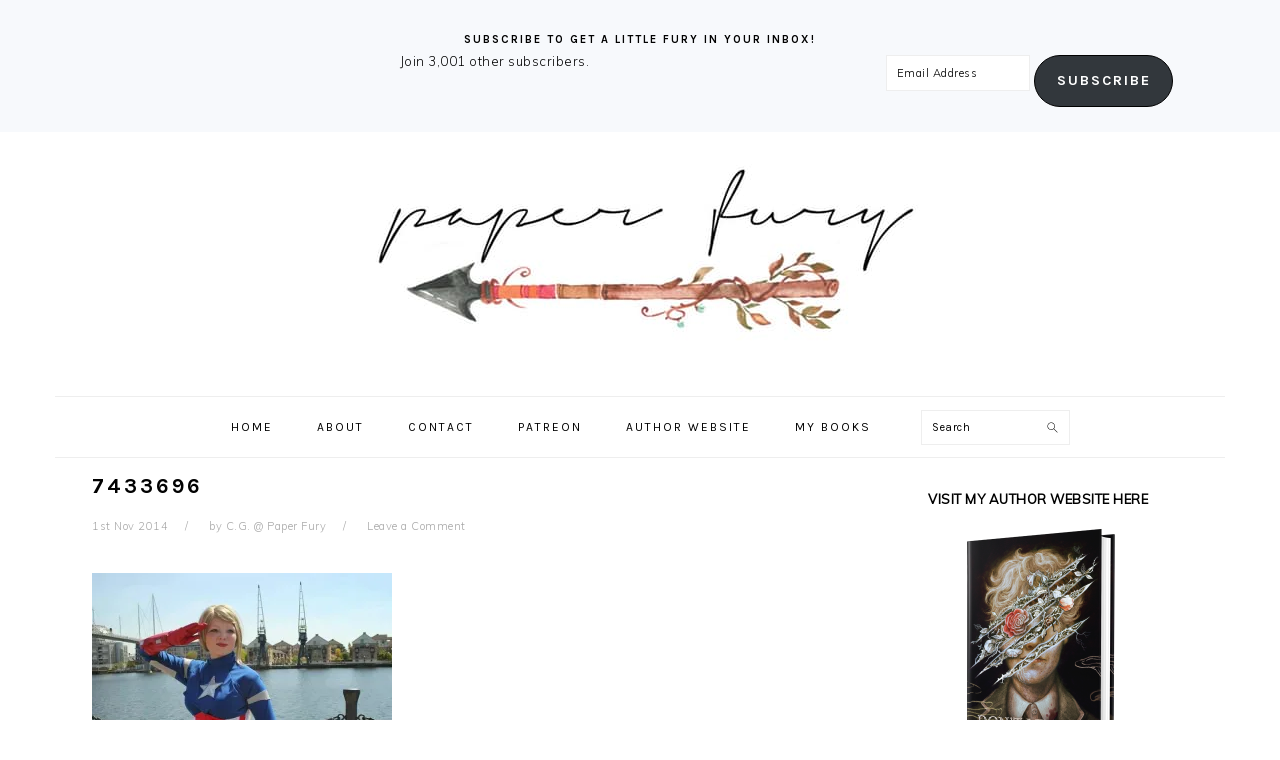

--- FILE ---
content_type: text/html; charset=UTF-8
request_url: https://paperfury.com/7433696/
body_size: 13238
content:
<!DOCTYPE html>
<html lang="en-AU">
<head >
<meta charset="UTF-8" />
		<meta name="robots" content="noodp,noydir" />
		<meta name="viewport" content="width=device-width, initial-scale=1" />
<title>7433696</title>
<meta name='robots' content='max-image-preview:large' />
<link rel='dns-prefetch' href='//secure.gravatar.com' />
<link rel='dns-prefetch' href='//stats.wp.com' />
<link rel='dns-prefetch' href='//fonts.googleapis.com' />
<link rel='dns-prefetch' href='//v0.wordpress.com' />
<link rel='dns-prefetch' href='//i0.wp.com' />
<link rel='dns-prefetch' href='//widgets.wp.com' />
<link rel='dns-prefetch' href='//c0.wp.com' />
<link rel="alternate" type="application/rss+xml" title="Paper Fury &raquo; Feed" href="https://paperfury.com/feed/" />
<link rel="alternate" type="application/rss+xml" title="Paper Fury &raquo; Comments Feed" href="https://paperfury.com/comments/feed/" />
<link rel="alternate" type="application/rss+xml" title="Paper Fury &raquo; 7433696 Comments Feed" href="https://paperfury.com/feed/?attachment_id=2967" />
<link rel="canonical" href="https://paperfury.com/7433696/" />
<script type="text/javascript">
window._wpemojiSettings = {"baseUrl":"https:\/\/s.w.org\/images\/core\/emoji\/14.0.0\/72x72\/","ext":".png","svgUrl":"https:\/\/s.w.org\/images\/core\/emoji\/14.0.0\/svg\/","svgExt":".svg","source":{"concatemoji":"https:\/\/paperfury.com\/wp-includes\/js\/wp-emoji-release.min.js"}};
/*! This file is auto-generated */
!function(e,a,t){var n,r,o,i=a.createElement("canvas"),p=i.getContext&&i.getContext("2d");function s(e,t){var a=String.fromCharCode,e=(p.clearRect(0,0,i.width,i.height),p.fillText(a.apply(this,e),0,0),i.toDataURL());return p.clearRect(0,0,i.width,i.height),p.fillText(a.apply(this,t),0,0),e===i.toDataURL()}function c(e){var t=a.createElement("script");t.src=e,t.defer=t.type="text/javascript",a.getElementsByTagName("head")[0].appendChild(t)}for(o=Array("flag","emoji"),t.supports={everything:!0,everythingExceptFlag:!0},r=0;r<o.length;r++)t.supports[o[r]]=function(e){if(p&&p.fillText)switch(p.textBaseline="top",p.font="600 32px Arial",e){case"flag":return s([127987,65039,8205,9895,65039],[127987,65039,8203,9895,65039])?!1:!s([55356,56826,55356,56819],[55356,56826,8203,55356,56819])&&!s([55356,57332,56128,56423,56128,56418,56128,56421,56128,56430,56128,56423,56128,56447],[55356,57332,8203,56128,56423,8203,56128,56418,8203,56128,56421,8203,56128,56430,8203,56128,56423,8203,56128,56447]);case"emoji":return!s([129777,127995,8205,129778,127999],[129777,127995,8203,129778,127999])}return!1}(o[r]),t.supports.everything=t.supports.everything&&t.supports[o[r]],"flag"!==o[r]&&(t.supports.everythingExceptFlag=t.supports.everythingExceptFlag&&t.supports[o[r]]);t.supports.everythingExceptFlag=t.supports.everythingExceptFlag&&!t.supports.flag,t.DOMReady=!1,t.readyCallback=function(){t.DOMReady=!0},t.supports.everything||(n=function(){t.readyCallback()},a.addEventListener?(a.addEventListener("DOMContentLoaded",n,!1),e.addEventListener("load",n,!1)):(e.attachEvent("onload",n),a.attachEvent("onreadystatechange",function(){"complete"===a.readyState&&t.readyCallback()})),(e=t.source||{}).concatemoji?c(e.concatemoji):e.wpemoji&&e.twemoji&&(c(e.twemoji),c(e.wpemoji)))}(window,document,window._wpemojiSettings);
</script>
<style type="text/css">
img.wp-smiley,
img.emoji {
	display: inline !important;
	border: none !important;
	box-shadow: none !important;
	height: 1em !important;
	width: 1em !important;
	margin: 0 0.07em !important;
	vertical-align: -0.1em !important;
	background: none !important;
	padding: 0 !important;
}
</style>
	<link rel='stylesheet' id='foodie-pro-theme-css' href='https://paperfury.com/wp-content/themes/foodiepro-v320/style.css?ver=3.2.0' type='text/css' media='all' />
<style id='foodie-pro-theme-inline-css' type='text/css'>
body, .site-description, .sidebar .featured-content .entry-title{font-family:"Muli","Helvetica Neue",sans-serif;}.genesis-nav-menu{font-family:"Karla","Helvetica Neue",sans-serif;}h1, h2, h3, h4, h5, h6, .site-title, .entry-title, .widgettitle{font-family:"Karla","Helvetica Neue",sans-serif;}.entry-title{font-family:"Karla","Helvetica Neue",sans-serif;}.button, .button-secondary, button, input[type="button"], input[type="reset"], input[type="submit"], a.more-link, .more-from-category a{font-family:"Karla","Helvetica Neue",sans-serif;}
</style>
<link rel='stylesheet' id='wp-block-library-css' href='https://c0.wp.com/c/6.1.9/wp-includes/css/dist/block-library/style.min.css' type='text/css' media='all' />
<style id='wp-block-library-inline-css' type='text/css'>
.has-text-align-justify{text-align:justify;}
</style>
<link rel='stylesheet' id='jetpack-videopress-video-block-view-css' href='https://paperfury.com/wp-content/plugins/jetpack/jetpack_vendor/automattic/jetpack-videopress/build/block-editor/blocks/video/view.css?minify=false&#038;ver=34ae973733627b74a14e' type='text/css' media='all' />
<link rel='stylesheet' id='mediaelement-css' href='https://c0.wp.com/c/6.1.9/wp-includes/js/mediaelement/mediaelementplayer-legacy.min.css' type='text/css' media='all' />
<link rel='stylesheet' id='wp-mediaelement-css' href='https://c0.wp.com/c/6.1.9/wp-includes/js/mediaelement/wp-mediaelement.min.css' type='text/css' media='all' />
<link rel='stylesheet' id='classic-theme-styles-css' href='https://c0.wp.com/c/6.1.9/wp-includes/css/classic-themes.min.css' type='text/css' media='all' />
<style id='global-styles-inline-css' type='text/css'>
body{--wp--preset--color--black: #000000;--wp--preset--color--cyan-bluish-gray: #abb8c3;--wp--preset--color--white: #ffffff;--wp--preset--color--pale-pink: #f78da7;--wp--preset--color--vivid-red: #cf2e2e;--wp--preset--color--luminous-vivid-orange: #ff6900;--wp--preset--color--luminous-vivid-amber: #fcb900;--wp--preset--color--light-green-cyan: #7bdcb5;--wp--preset--color--vivid-green-cyan: #00d084;--wp--preset--color--pale-cyan-blue: #8ed1fc;--wp--preset--color--vivid-cyan-blue: #0693e3;--wp--preset--color--vivid-purple: #9b51e0;--wp--preset--gradient--vivid-cyan-blue-to-vivid-purple: linear-gradient(135deg,rgba(6,147,227,1) 0%,rgb(155,81,224) 100%);--wp--preset--gradient--light-green-cyan-to-vivid-green-cyan: linear-gradient(135deg,rgb(122,220,180) 0%,rgb(0,208,130) 100%);--wp--preset--gradient--luminous-vivid-amber-to-luminous-vivid-orange: linear-gradient(135deg,rgba(252,185,0,1) 0%,rgba(255,105,0,1) 100%);--wp--preset--gradient--luminous-vivid-orange-to-vivid-red: linear-gradient(135deg,rgba(255,105,0,1) 0%,rgb(207,46,46) 100%);--wp--preset--gradient--very-light-gray-to-cyan-bluish-gray: linear-gradient(135deg,rgb(238,238,238) 0%,rgb(169,184,195) 100%);--wp--preset--gradient--cool-to-warm-spectrum: linear-gradient(135deg,rgb(74,234,220) 0%,rgb(151,120,209) 20%,rgb(207,42,186) 40%,rgb(238,44,130) 60%,rgb(251,105,98) 80%,rgb(254,248,76) 100%);--wp--preset--gradient--blush-light-purple: linear-gradient(135deg,rgb(255,206,236) 0%,rgb(152,150,240) 100%);--wp--preset--gradient--blush-bordeaux: linear-gradient(135deg,rgb(254,205,165) 0%,rgb(254,45,45) 50%,rgb(107,0,62) 100%);--wp--preset--gradient--luminous-dusk: linear-gradient(135deg,rgb(255,203,112) 0%,rgb(199,81,192) 50%,rgb(65,88,208) 100%);--wp--preset--gradient--pale-ocean: linear-gradient(135deg,rgb(255,245,203) 0%,rgb(182,227,212) 50%,rgb(51,167,181) 100%);--wp--preset--gradient--electric-grass: linear-gradient(135deg,rgb(202,248,128) 0%,rgb(113,206,126) 100%);--wp--preset--gradient--midnight: linear-gradient(135deg,rgb(2,3,129) 0%,rgb(40,116,252) 100%);--wp--preset--duotone--dark-grayscale: url('#wp-duotone-dark-grayscale');--wp--preset--duotone--grayscale: url('#wp-duotone-grayscale');--wp--preset--duotone--purple-yellow: url('#wp-duotone-purple-yellow');--wp--preset--duotone--blue-red: url('#wp-duotone-blue-red');--wp--preset--duotone--midnight: url('#wp-duotone-midnight');--wp--preset--duotone--magenta-yellow: url('#wp-duotone-magenta-yellow');--wp--preset--duotone--purple-green: url('#wp-duotone-purple-green');--wp--preset--duotone--blue-orange: url('#wp-duotone-blue-orange');--wp--preset--font-size--small: 13px;--wp--preset--font-size--medium: 20px;--wp--preset--font-size--large: 36px;--wp--preset--font-size--x-large: 42px;--wp--preset--spacing--20: 0.44rem;--wp--preset--spacing--30: 0.67rem;--wp--preset--spacing--40: 1rem;--wp--preset--spacing--50: 1.5rem;--wp--preset--spacing--60: 2.25rem;--wp--preset--spacing--70: 3.38rem;--wp--preset--spacing--80: 5.06rem;}:where(.is-layout-flex){gap: 0.5em;}body .is-layout-flow > .alignleft{float: left;margin-inline-start: 0;margin-inline-end: 2em;}body .is-layout-flow > .alignright{float: right;margin-inline-start: 2em;margin-inline-end: 0;}body .is-layout-flow > .aligncenter{margin-left: auto !important;margin-right: auto !important;}body .is-layout-constrained > .alignleft{float: left;margin-inline-start: 0;margin-inline-end: 2em;}body .is-layout-constrained > .alignright{float: right;margin-inline-start: 2em;margin-inline-end: 0;}body .is-layout-constrained > .aligncenter{margin-left: auto !important;margin-right: auto !important;}body .is-layout-constrained > :where(:not(.alignleft):not(.alignright):not(.alignfull)){max-width: var(--wp--style--global--content-size);margin-left: auto !important;margin-right: auto !important;}body .is-layout-constrained > .alignwide{max-width: var(--wp--style--global--wide-size);}body .is-layout-flex{display: flex;}body .is-layout-flex{flex-wrap: wrap;align-items: center;}body .is-layout-flex > *{margin: 0;}:where(.wp-block-columns.is-layout-flex){gap: 2em;}.has-black-color{color: var(--wp--preset--color--black) !important;}.has-cyan-bluish-gray-color{color: var(--wp--preset--color--cyan-bluish-gray) !important;}.has-white-color{color: var(--wp--preset--color--white) !important;}.has-pale-pink-color{color: var(--wp--preset--color--pale-pink) !important;}.has-vivid-red-color{color: var(--wp--preset--color--vivid-red) !important;}.has-luminous-vivid-orange-color{color: var(--wp--preset--color--luminous-vivid-orange) !important;}.has-luminous-vivid-amber-color{color: var(--wp--preset--color--luminous-vivid-amber) !important;}.has-light-green-cyan-color{color: var(--wp--preset--color--light-green-cyan) !important;}.has-vivid-green-cyan-color{color: var(--wp--preset--color--vivid-green-cyan) !important;}.has-pale-cyan-blue-color{color: var(--wp--preset--color--pale-cyan-blue) !important;}.has-vivid-cyan-blue-color{color: var(--wp--preset--color--vivid-cyan-blue) !important;}.has-vivid-purple-color{color: var(--wp--preset--color--vivid-purple) !important;}.has-black-background-color{background-color: var(--wp--preset--color--black) !important;}.has-cyan-bluish-gray-background-color{background-color: var(--wp--preset--color--cyan-bluish-gray) !important;}.has-white-background-color{background-color: var(--wp--preset--color--white) !important;}.has-pale-pink-background-color{background-color: var(--wp--preset--color--pale-pink) !important;}.has-vivid-red-background-color{background-color: var(--wp--preset--color--vivid-red) !important;}.has-luminous-vivid-orange-background-color{background-color: var(--wp--preset--color--luminous-vivid-orange) !important;}.has-luminous-vivid-amber-background-color{background-color: var(--wp--preset--color--luminous-vivid-amber) !important;}.has-light-green-cyan-background-color{background-color: var(--wp--preset--color--light-green-cyan) !important;}.has-vivid-green-cyan-background-color{background-color: var(--wp--preset--color--vivid-green-cyan) !important;}.has-pale-cyan-blue-background-color{background-color: var(--wp--preset--color--pale-cyan-blue) !important;}.has-vivid-cyan-blue-background-color{background-color: var(--wp--preset--color--vivid-cyan-blue) !important;}.has-vivid-purple-background-color{background-color: var(--wp--preset--color--vivid-purple) !important;}.has-black-border-color{border-color: var(--wp--preset--color--black) !important;}.has-cyan-bluish-gray-border-color{border-color: var(--wp--preset--color--cyan-bluish-gray) !important;}.has-white-border-color{border-color: var(--wp--preset--color--white) !important;}.has-pale-pink-border-color{border-color: var(--wp--preset--color--pale-pink) !important;}.has-vivid-red-border-color{border-color: var(--wp--preset--color--vivid-red) !important;}.has-luminous-vivid-orange-border-color{border-color: var(--wp--preset--color--luminous-vivid-orange) !important;}.has-luminous-vivid-amber-border-color{border-color: var(--wp--preset--color--luminous-vivid-amber) !important;}.has-light-green-cyan-border-color{border-color: var(--wp--preset--color--light-green-cyan) !important;}.has-vivid-green-cyan-border-color{border-color: var(--wp--preset--color--vivid-green-cyan) !important;}.has-pale-cyan-blue-border-color{border-color: var(--wp--preset--color--pale-cyan-blue) !important;}.has-vivid-cyan-blue-border-color{border-color: var(--wp--preset--color--vivid-cyan-blue) !important;}.has-vivid-purple-border-color{border-color: var(--wp--preset--color--vivid-purple) !important;}.has-vivid-cyan-blue-to-vivid-purple-gradient-background{background: var(--wp--preset--gradient--vivid-cyan-blue-to-vivid-purple) !important;}.has-light-green-cyan-to-vivid-green-cyan-gradient-background{background: var(--wp--preset--gradient--light-green-cyan-to-vivid-green-cyan) !important;}.has-luminous-vivid-amber-to-luminous-vivid-orange-gradient-background{background: var(--wp--preset--gradient--luminous-vivid-amber-to-luminous-vivid-orange) !important;}.has-luminous-vivid-orange-to-vivid-red-gradient-background{background: var(--wp--preset--gradient--luminous-vivid-orange-to-vivid-red) !important;}.has-very-light-gray-to-cyan-bluish-gray-gradient-background{background: var(--wp--preset--gradient--very-light-gray-to-cyan-bluish-gray) !important;}.has-cool-to-warm-spectrum-gradient-background{background: var(--wp--preset--gradient--cool-to-warm-spectrum) !important;}.has-blush-light-purple-gradient-background{background: var(--wp--preset--gradient--blush-light-purple) !important;}.has-blush-bordeaux-gradient-background{background: var(--wp--preset--gradient--blush-bordeaux) !important;}.has-luminous-dusk-gradient-background{background: var(--wp--preset--gradient--luminous-dusk) !important;}.has-pale-ocean-gradient-background{background: var(--wp--preset--gradient--pale-ocean) !important;}.has-electric-grass-gradient-background{background: var(--wp--preset--gradient--electric-grass) !important;}.has-midnight-gradient-background{background: var(--wp--preset--gradient--midnight) !important;}.has-small-font-size{font-size: var(--wp--preset--font-size--small) !important;}.has-medium-font-size{font-size: var(--wp--preset--font-size--medium) !important;}.has-large-font-size{font-size: var(--wp--preset--font-size--large) !important;}.has-x-large-font-size{font-size: var(--wp--preset--font-size--x-large) !important;}
.wp-block-navigation a:where(:not(.wp-element-button)){color: inherit;}
:where(.wp-block-columns.is-layout-flex){gap: 2em;}
.wp-block-pullquote{font-size: 1.5em;line-height: 1.6;}
</style>
<link rel='stylesheet' id='wp-polls-css' href='https://paperfury.com/wp-content/plugins/wp-polls/polls-css.css?ver=2.77.0' type='text/css' media='all' />
<style id='wp-polls-inline-css' type='text/css'>
.wp-polls .pollbar {
	margin: 1px;
	font-size: 6px;
	line-height: 8px;
	height: 8px;
	background-image: url('https://paperfury.com/wp-content/plugins/wp-polls/images/default/pollbg.gif');
	border: 1px solid #c8c8c8;
}

</style>
<link rel='stylesheet' id='google-fonts-css' href='//fonts.googleapis.com/css?family=Muli%3Aregular%2Citalic%2C300%2C300italic%7CKarla%3Aregular%2Citalic%2C700%2C700italic%26subset%3Dlatin%2C&#038;ver=3.2.0' type='text/css' media='all' />
<link rel='stylesheet' id='simple-social-icons-font-css' href='https://paperfury.com/wp-content/plugins/simple-social-icons/css/style.css?ver=3.0.2' type='text/css' media='all' />
<link rel='stylesheet' id='jetpack_css-css' href='https://c0.wp.com/p/jetpack/12.5.1/css/jetpack.css' type='text/css' media='all' />
<script type='text/javascript' src='https://c0.wp.com/c/6.1.9/wp-includes/js/jquery/jquery.min.js' id='jquery-core-js'></script>
<script type='text/javascript' src='https://c0.wp.com/c/6.1.9/wp-includes/js/jquery/jquery-migrate.min.js' id='jquery-migrate-js'></script>
<!--[if lt IE 9]>
<script type='text/javascript' src='https://paperfury.com/wp-content/themes/genesis/lib/js/html5shiv.min.js?ver=3.7.3' id='html5shiv-js'></script>
<![endif]-->
<link rel="https://api.w.org/" href="https://paperfury.com/wp-json/" /><link rel="alternate" type="application/json" href="https://paperfury.com/wp-json/wp/v2/media/2967" /><link rel="EditURI" type="application/rsd+xml" title="RSD" href="https://paperfury.com/xmlrpc.php?rsd" />
<link rel="alternate" type="application/json+oembed" href="https://paperfury.com/wp-json/oembed/1.0/embed?url=https%3A%2F%2Fpaperfury.com%2F7433696%2F" />
<link rel="alternate" type="text/xml+oembed" href="https://paperfury.com/wp-json/oembed/1.0/embed?url=https%3A%2F%2Fpaperfury.com%2F7433696%2F&#038;format=xml" />
	<style>img#wpstats{display:none}</style>
		<link rel="pingback" href="https://paperfury.com/xmlrpc.php" />
			<style type="text/css">
				/* If html does not have either class, do not show lazy loaded images. */
				html:not( .jetpack-lazy-images-js-enabled ):not( .js ) .jetpack-lazy-image {
					display: none;
				}
			</style>
			<script>
				document.documentElement.classList.add(
					'jetpack-lazy-images-js-enabled'
				);
			</script>
		
<!-- Jetpack Open Graph Tags -->
<meta property="og:type" content="article" />
<meta property="og:title" content="7433696" />
<meta property="og:url" content="https://paperfury.com/7433696/" />
<meta property="og:description" content="Visit the post for more." />
<meta property="article:published_time" content="2014-11-01T07:42:46+00:00" />
<meta property="article:modified_time" content="2014-11-01T07:42:46+00:00" />
<meta property="og:site_name" content="Paper Fury" />
<meta property="og:image" content="https://paperfury.com/wp-content/uploads/2014/06/7433696.jpg" />
<meta property="og:image:alt" content="" />
<meta name="twitter:text:title" content="7433696" />
<meta name="twitter:image" content="https://i0.wp.com/paperfury.com/wp-content/uploads/2014/06/7433696.jpg?fit=700%2C648&#038;ssl=1&#038;w=640" />
<meta name="twitter:card" content="summary_large_image" />
<meta name="twitter:description" content="Visit the post for more." />

<!-- End Jetpack Open Graph Tags -->
<link rel="icon" href="https://i0.wp.com/paperfury.com/wp-content/uploads/2021/12/cropped-favicon-1.png?fit=32%2C32&#038;ssl=1" sizes="32x32" />
<link rel="icon" href="https://i0.wp.com/paperfury.com/wp-content/uploads/2021/12/cropped-favicon-1.png?fit=192%2C192&#038;ssl=1" sizes="192x192" />
<link rel="apple-touch-icon" href="https://i0.wp.com/paperfury.com/wp-content/uploads/2021/12/cropped-favicon-1.png?fit=180%2C180&#038;ssl=1" />
<meta name="msapplication-TileImage" content="https://i0.wp.com/paperfury.com/wp-content/uploads/2021/12/cropped-favicon-1.png?fit=270%2C270&#038;ssl=1" />
<style type="text/css" id="wp-custom-css">.widget_blog_subscription .widget-wrap {
	margin: 0 auto;
	text-align: center;
	padding: 17px;
}

.widget_blog_subscription .widget-title {
	display: inline;
}

.widget_blog_subscription form {
	display: inline;
	float:right;
	width:auto;
}

.widget_blog_subscription form>p {
	display:inline;
	float:left;
	width:auto;
}

#blog_subscription-5 {
	background:#f7f9fc;
}

#blog_subscription-5.widget_blog_subscription form {
	float:none;
}

#blog_subscription-5.widget_blog_subscription form>p {
	width:31.5%;
}</style></head>
<body class="attachment attachment-template-default single single-attachment postid-2967 attachmentid-2967 attachment-jpeg custom-header header-image header-full-width content-sidebar foodie-pro" itemscope itemtype="https://schema.org/WebPage"><div id="before-header" class="before-header"><section id="blog_subscription-2" class="widget widget_blog_subscription jetpack_subscription_widget"><div class="widget-wrap"><h3 class="widgettitle widget-title">Subscribe to get a little Fury in your inbox!</h3>

			<div class="wp-block-jetpack-subscriptions__container">
			<form action="#" method="post" accept-charset="utf-8" id="subscribe-blog-blog_subscription-2"
				data-blog="79253455"
				data-post_access_level="everybody" >
									<p id="subscribe-email">
						<label id="jetpack-subscribe-label"
							class="screen-reader-text"
							for="subscribe-field-blog_subscription-2">
							Email Address						</label>
						<input type="email" name="email" required="required"
																					value=""
							id="subscribe-field-blog_subscription-2"
							placeholder="Email Address"
						/>
					</p>

					<p id="subscribe-submit"
											>
						<input type="hidden" name="action" value="subscribe"/>
						<input type="hidden" name="source" value="https://paperfury.com/7433696/"/>
						<input type="hidden" name="sub-type" value="widget"/>
						<input type="hidden" name="redirect_fragment" value="subscribe-blog-blog_subscription-2"/>
												<button type="submit"
															class="wp-block-button__link"
																					name="jetpack_subscriptions_widget"
						>
							Subscribe						</button>
					</p>
							</form>
							<div class="wp-block-jetpack-subscriptions__subscount">
					Join 3,001 other subscribers.				</div>
						</div>
			
</div></section>
</div> <!-- end .before-header --><div class="site-container"><ul class="genesis-skip-link"><li><a href="#genesis-nav-primary" class="screen-reader-shortcut"> Skip to primary navigation</a></li><li><a href="#genesis-content" class="screen-reader-shortcut"> Skip to content</a></li><li><a href="#genesis-sidebar-primary" class="screen-reader-shortcut"> Skip to primary sidebar</a></li><li><a href="#genesis-footer-widgets" class="screen-reader-shortcut"> Skip to footer</a></li></ul><header class="site-header" itemscope itemtype="https://schema.org/WPHeader"><div class="wrap"><div class="title-area"><p class="site-title" itemprop="headline"><a href="https://paperfury.com/" title="Paper Fury" ><img src="https://paperfury.com/wp-content/uploads/2019/02/static-header-2.jpg" title="Paper Fury" alt="Paper Fury"  nopin="nopin" /></a></p></div></div></header><nav class="nav-primary" aria-label="Main" itemscope itemtype="https://schema.org/SiteNavigationElement" id="genesis-nav-primary"><div class="wrap"><ul id="menu-main" class="menu genesis-nav-menu menu-primary"><li id="menu-item-11132" class="menu-item menu-item-type-custom menu-item-object-custom menu-item-home menu-item-11132"><a href="https://paperfury.com/" itemprop="url"><span itemprop="name">Home</span></a></li>
<li id="menu-item-6321" class="menu-item menu-item-type-post_type menu-item-object-page menu-item-6321"><a href="https://paperfury.com/about/" itemprop="url"><span itemprop="name">About</span></a></li>
<li id="menu-item-6021" class="menu-item menu-item-type-post_type menu-item-object-page menu-item-6021"><a href="https://paperfury.com/contact/" itemprop="url"><span itemprop="name">Contact</span></a></li>
<li id="menu-item-36873" class="menu-item menu-item-type-custom menu-item-object-custom menu-item-36873"><a href="https://www.patreon.com/paperfury" itemprop="url"><span itemprop="name">Patreon</span></a></li>
<li id="menu-item-37231" class="menu-item menu-item-type-custom menu-item-object-custom menu-item-37231"><a href="https://cgdrews.com/" itemprop="url"><span itemprop="name">Author Website</span></a></li>
<li id="menu-item-20678" class="menu-item menu-item-type-post_type menu-item-object-page menu-item-has-children menu-item-20678"><a href="https://paperfury.com/buy-my-books/" itemprop="url"><span itemprop="name">My Books</span></a>
<ul class="sub-menu">
	<li id="menu-item-37114" class="menu-item menu-item-type-post_type menu-item-object-page menu-item-37114"><a href="https://paperfury.com/dont-let-the-forest-in/" itemprop="url"><span itemprop="name">Don’t Let The Forest In</span></a></li>
	<li id="menu-item-23733" class="menu-item menu-item-type-post_type menu-item-object-page menu-item-23733"><a href="https://paperfury.com/the-boy-who-steals-houses/" itemprop="url"><span itemprop="name">The Boy Who Steals Houses Trilogy</span></a></li>
	<li id="menu-item-23734" class="menu-item menu-item-type-post_type menu-item-object-page menu-item-23734"><a href="https://paperfury.com/a-thousand-perfect-notes/" itemprop="url"><span itemprop="name">A Thousand Perfect Notes</span></a></li>
</ul>
</li>
<li id="foodie-search" class="foodie-search menu-item"><form class="search-form" itemprop="potentialAction" itemscope itemtype="https://schema.org/SearchAction" method="get" action="https://paperfury.com/" role="search"><label class="search-form-label screen-reader-text" for="searchform-690b03a83902e8.49049783">Search</label><input class="search-form-input" type="search" itemprop="query-input" name="s" id="searchform-690b03a83902e8.49049783" placeholder="Search"><input class="search-form-submit" type="submit" value="Search"><meta itemprop="target" content="https://paperfury.com/?s={s}"></form></li></ul></div></nav><div class="site-inner"><div class="content-sidebar-wrap"><main class="content" id="genesis-content"><article class="post-2967 attachment type-attachment status-inherit entry" itemscope itemtype="https://schema.org/CreativeWork"><header class="entry-header"><h1 class="entry-title" itemprop="headline">7433696</h1>
<p class="entry-meta"><time class="entry-time" itemprop="datePublished" datetime="2014-11-01T07:42:46+10:00">1st Nov 2014</time> by <span class="entry-author" itemprop="author" itemscope itemtype="https://schema.org/Person"><a href="https://paperfury.com/author/cait/" class="entry-author-link" itemprop="url" rel="author"><span class="entry-author-name" itemprop="name">C.G. @ Paper Fury</span></a></span> <span class="entry-comments-link"><a href="https://paperfury.com/7433696/#respond">Leave a Comment</a></span> </p></header><div class="entry-content" itemprop="text"><p class="attachment"><a href='https://i0.wp.com/paperfury.com/wp-content/uploads/2014/06/7433696.jpg?ssl=1'><img width="300" height="277" src="https://i0.wp.com/paperfury.com/wp-content/uploads/2014/06/7433696.jpg?fit=300%2C277&amp;ssl=1" class="attachment-medium size-medium jetpack-lazy-image" alt decoding="async" data-attachment-id="2967" data-permalink="https://paperfury.com/7433696/" data-orig-file="https://i0.wp.com/paperfury.com/wp-content/uploads/2014/06/7433696.jpg?fit=700%2C648&amp;ssl=1" data-orig-size="700,648" data-comments-opened="1" data-image-meta="{&quot;aperture&quot;:&quot;0&quot;,&quot;credit&quot;:&quot;&quot;,&quot;camera&quot;:&quot;&quot;,&quot;caption&quot;:&quot;&quot;,&quot;created_timestamp&quot;:&quot;0&quot;,&quot;copyright&quot;:&quot;&quot;,&quot;focal_length&quot;:&quot;0&quot;,&quot;iso&quot;:&quot;0&quot;,&quot;shutter_speed&quot;:&quot;0&quot;,&quot;title&quot;:&quot;&quot;,&quot;orientation&quot;:&quot;0&quot;}" data-image-title="7433696" data-image-description data-image-caption data-medium-file="https://i0.wp.com/paperfury.com/wp-content/uploads/2014/06/7433696.jpg?fit=300%2C277&amp;ssl=1" data-large-file="https://i0.wp.com/paperfury.com/wp-content/uploads/2014/06/7433696.jpg?fit=700%2C648&amp;ssl=1" data-lazy-srcset="https://i0.wp.com/paperfury.com/wp-content/uploads/2014/06/7433696.jpg?w=700&amp;ssl=1 700w, https://i0.wp.com/paperfury.com/wp-content/uploads/2014/06/7433696.jpg?resize=300%2C277&amp;ssl=1 300w" data-lazy-sizes="(max-width: 300px) 100vw, 300px" data-lazy-src="https://i0.wp.com/paperfury.com/wp-content/uploads/2014/06/7433696.jpg?fit=300%2C277&amp;ssl=1&amp;is-pending-load=1" srcset="[data-uri]"></a></p>
</div><footer class="entry-footer"><p class="entry-meta"> </p></footer></article>	<div id="respond" class="comment-respond">
		<h3 id="reply-title" class="comment-reply-title">Leave a Reply <small><a rel="nofollow" id="cancel-comment-reply-link" href="/7433696/#respond" style="display:none;">Cancel reply</a></small></h3><form action="https://paperfury.com/wp-comments-post.php" method="post" id="commentform" class="comment-form" novalidate><p class="comment-notes"><span id="email-notes">Your email address will not be published.</span> <span class="required-field-message">Required fields are marked <span class="required">*</span></span></p><p class="comment-form-comment"><label for="comment">Comment <span class="required">*</span></label> <textarea id="comment" name="comment" cols="45" rows="8" maxlength="65525" required></textarea></p><p class="comment-form-author"><label for="author">Name <span class="required">*</span></label> <input id="author" name="author" type="text" value="" size="30" maxlength="245" autocomplete="name" required /></p>
<p class="comment-form-email"><label for="email">Email <span class="required">*</span></label> <input id="email" name="email" type="email" value="" size="30" maxlength="100" aria-describedby="email-notes" autocomplete="email" required /></p>
<p class="comment-form-url"><label for="url">Website</label> <input id="url" name="url" type="url" value="" size="30" maxlength="200" autocomplete="url" /></p>
<p class="comment-form-comment-subscribe"><label for="cren_subscribe_to_comment"><input id="cren_subscribe_to_comment" name="cren_subscribe_to_comment" type="checkbox" value="on" checked>Notify me via e-mail if anyone answers my comment.</label></p>
<p class="comment-subscription-form"><input type="checkbox" name="subscribe_blog" id="subscribe_blog" value="subscribe" style="width: auto; -moz-appearance: checkbox; -webkit-appearance: checkbox;" /> <label class="subscribe-label" id="subscribe-blog-label" for="subscribe_blog">Notify me of new posts by email.</label></p><p class="form-submit"><input name="submit" type="submit" id="submit" class="submit" value="Post Comment" /> <input type='hidden' name='comment_post_ID' value='2967' id='comment_post_ID' />
<input type='hidden' name='comment_parent' id='comment_parent' value='0' />
</p><p style="display: none;"><input type="hidden" id="akismet_comment_nonce" name="akismet_comment_nonce" value="e1febc9660" /></p><p style="display: none !important;" class="akismet-fields-container" data-prefix="ak_"><label>&#916;<textarea name="ak_hp_textarea" cols="45" rows="8" maxlength="100"></textarea></label><input type="hidden" id="ak_js_1" name="ak_js" value="198"/><script>document.getElementById( "ak_js_1" ).setAttribute( "value", ( new Date() ).getTime() );</script></p></form>	</div><!-- #respond -->
	</main><aside class="sidebar sidebar-primary widget-area" role="complementary" aria-label="Primary Sidebar" itemscope itemtype="https://schema.org/WPSideBar" id="genesis-sidebar-primary"><h2 class="genesis-sidebar-title screen-reader-text">Primary Sidebar</h2><section id="text-13" class="widget widget_text"><div class="widget-wrap">			<div class="textwidget"><p><center><strong><a href="https://cgdrews.com/">VISIT MY AUTHOR WEBSITE HERE</a></strong></center><center><a href="https://cgdrews.com/"><img decoding="async" class="aligncenter wp-image-37105 jetpack-lazy-image" src="https://i0.wp.com/paperfury.com/wp-content/uploads/2023/11/dont-let-the-forest-in-hardcover-mockup-2.png?resize=236%2C289&#038;ssl=1" alt width="236" height="289" data-recalc-dims="1" data-lazy-src="https://i0.wp.com/paperfury.com/wp-content/uploads/2023/11/dont-let-the-forest-in-hardcover-mockup-2.png?resize=236%2C289&amp;is-pending-load=1#038;ssl=1" srcset="[data-uri]"><noscript><img decoding="async" loading="lazy" data-lazy-fallback="1" class="aligncenter wp-image-37105" src="https://i0.wp.com/paperfury.com/wp-content/uploads/2023/11/dont-let-the-forest-in-hardcover-mockup-2.png?resize=236%2C289&#038;ssl=1" alt="" width="236" height="289" data-recalc-dims="1" srcset="https://i0.wp.com/paperfury.com/wp-content/uploads/2023/11/dont-let-the-forest-in-hardcover-mockup-2.png?w=2048&amp;ssl=1 2048w, https://i0.wp.com/paperfury.com/wp-content/uploads/2023/11/dont-let-the-forest-in-hardcover-mockup-2.png?resize=768%2C940&amp;ssl=1 768w, https://i0.wp.com/paperfury.com/wp-content/uploads/2023/11/dont-let-the-forest-in-hardcover-mockup-2.png?resize=1255%2C1536&amp;ssl=1 1255w, https://i0.wp.com/paperfury.com/wp-content/uploads/2023/11/dont-let-the-forest-in-hardcover-mockup-2.png?resize=1673%2C2048&amp;ssl=1 1673w, https://i0.wp.com/paperfury.com/wp-content/uploads/2023/11/dont-let-the-forest-in-hardcover-mockup-2.png?w=1830&amp;ssl=1 1830w" sizes="(max-width: 236px) 100vw, 236px" /></noscript></a></center><center><a href="https://www.goodreads.com/book/show/62836680-don-t-let-the-forest-in"><img decoding="async" class="alignnone wp-image-27582 jetpack-lazy-image" src="https://i0.wp.com/paperfury.com/wp-content/uploads/2019/02/free-icons_png_512_1782229.png?resize=34%2C33&#038;ssl=1" alt width="34" height="33" data-recalc-dims="1" data-lazy-src="https://i0.wp.com/paperfury.com/wp-content/uploads/2019/02/free-icons_png_512_1782229.png?resize=34%2C33&amp;is-pending-load=1#038;ssl=1" srcset="[data-uri]"><noscript><img decoding="async" loading="lazy" data-lazy-fallback="1" class="alignnone wp-image-27582" src="https://i0.wp.com/paperfury.com/wp-content/uploads/2019/02/free-icons_png_512_1782229.png?resize=34%2C33&#038;ssl=1" alt="" width="34" height="33" data-recalc-dims="1" srcset="https://i0.wp.com/paperfury.com/wp-content/uploads/2019/02/free-icons_png_512_1782229.png?w=512&amp;ssl=1 512w, https://i0.wp.com/paperfury.com/wp-content/uploads/2019/02/free-icons_png_512_1782229.png?resize=150%2C150&amp;ssl=1 150w, https://i0.wp.com/paperfury.com/wp-content/uploads/2019/02/free-icons_png_512_1782229.png?resize=320%2C321&amp;ssl=1 320w" sizes="(max-width: 34px) 100vw, 34px" /></noscript></a> <a href="https://www.amazon.com/Dont-Let-Forest-CG-Drews-ebook/dp/B0CM24DGRC"><img decoding="async" class="alignnone wp-image-27583 jetpack-lazy-image" src="https://i0.wp.com/paperfury.com/wp-content/uploads/2019/02/480-4803237_amazon-icon-amazon-logo-png-icon.jpg?resize=29%2C31&#038;ssl=1" alt width="29" height="31" data-recalc-dims="1" data-lazy-src="https://i0.wp.com/paperfury.com/wp-content/uploads/2019/02/480-4803237_amazon-icon-amazon-logo-png-icon.jpg?resize=29%2C31&amp;is-pending-load=1#038;ssl=1" srcset="[data-uri]"><noscript><img decoding="async" loading="lazy" data-lazy-fallback="1" class="alignnone wp-image-27583" src="https://i0.wp.com/paperfury.com/wp-content/uploads/2019/02/480-4803237_amazon-icon-amazon-logo-png-icon.jpg?resize=29%2C31&#038;ssl=1" alt="" width="29" height="31" data-recalc-dims="1"  /></noscript></a><a href="https://www.barnesandnoble.com/w/dont-let-the-forest-in-cg-drews/1144294403?ean=9781250895660"><img decoding="async" class="alignnone wp-image-37106 jetpack-lazy-image" src="https://i0.wp.com/paperfury.com/wp-content/uploads/2023/11/dire-wolf-books-barnes-and-noble-png-logo-9.png?resize=36%2C36&#038;ssl=1" alt width="36" height="36" data-recalc-dims="1" data-lazy-src="https://i0.wp.com/paperfury.com/wp-content/uploads/2023/11/dire-wolf-books-barnes-and-noble-png-logo-9.png?resize=36%2C36&amp;is-pending-load=1#038;ssl=1" srcset="[data-uri]"><noscript><img decoding="async" loading="lazy" data-lazy-fallback="1" class="alignnone wp-image-37106" src="https://i0.wp.com/paperfury.com/wp-content/uploads/2023/11/dire-wolf-books-barnes-and-noble-png-logo-9.png?resize=36%2C36&#038;ssl=1" alt="" width="36" height="36" data-recalc-dims="1" srcset="https://i0.wp.com/paperfury.com/wp-content/uploads/2023/11/dire-wolf-books-barnes-and-noble-png-logo-9.png?w=216&amp;ssl=1 216w, https://i0.wp.com/paperfury.com/wp-content/uploads/2023/11/dire-wolf-books-barnes-and-noble-png-logo-9.png?resize=150%2C150&amp;ssl=1 150w" sizes="(max-width: 36px) 100vw, 36px" /></noscript></a><a href="https://us.macmillan.com/books/9781250895660/dont-let-the-forest-in"><img decoding="async" class="alignnone wp-image-37107 jetpack-lazy-image" src="https://i0.wp.com/paperfury.com/wp-content/uploads/2023/11/Color-Macmillan-Logo.jpg?resize=35%2C31&#038;ssl=1" alt width="35" height="31" data-recalc-dims="1" data-lazy-src="https://i0.wp.com/paperfury.com/wp-content/uploads/2023/11/Color-Macmillan-Logo.jpg?resize=35%2C31&amp;is-pending-load=1#038;ssl=1" srcset="[data-uri]"><noscript><img decoding="async" loading="lazy" data-lazy-fallback="1" class="alignnone wp-image-37107" src="https://i0.wp.com/paperfury.com/wp-content/uploads/2023/11/Color-Macmillan-Logo.jpg?resize=35%2C31&#038;ssl=1" alt="" width="35" height="31" data-recalc-dims="1" srcset="https://i0.wp.com/paperfury.com/wp-content/uploads/2023/11/Color-Macmillan-Logo.jpg?w=1136&amp;ssl=1 1136w, https://i0.wp.com/paperfury.com/wp-content/uploads/2023/11/Color-Macmillan-Logo.jpg?resize=768%2C672&amp;ssl=1 768w" sizes="(max-width: 35px) 100vw, 35px" /></noscript></a></center><center><a href="https://cgdrews.com/"><img decoding="async" class="aligncenter wp-image-33111 jetpack-lazy-image" src="https://i0.wp.com/paperfury.com/wp-content/uploads/2022/01/1641724648.png?resize=200%2C266&#038;ssl=1" alt width="200" height="266" data-recalc-dims="1" data-lazy-src="https://i0.wp.com/paperfury.com/wp-content/uploads/2022/01/1641724648.png?resize=200%2C266&amp;is-pending-load=1#038;ssl=1" srcset="[data-uri]"><noscript><img decoding="async" loading="lazy" data-lazy-fallback="1" class="aligncenter wp-image-33111" src="https://i0.wp.com/paperfury.com/wp-content/uploads/2022/01/1641724648.png?resize=200%2C266&#038;ssl=1" alt="" width="200" height="266" data-recalc-dims="1" srcset="https://i0.wp.com/paperfury.com/wp-content/uploads/2022/01/1641724648.png?w=690&amp;ssl=1 690w, https://i0.wp.com/paperfury.com/wp-content/uploads/2022/01/1641724648.png?resize=680%2C900&amp;ssl=1 680w, https://i0.wp.com/paperfury.com/wp-content/uploads/2022/01/1641724648.png?resize=340%2C450&amp;ssl=1 340w" sizes="(max-width: 200px) 100vw, 200px" /></noscript></a></center><center>April 2019</center><center><a href="https://www.goodreads.com/book/show/40170373-the-boy-who-steals-houses"><img decoding="async" class=" wp-image-27582 alignnone jetpack-lazy-image" src="https://i0.wp.com/paperfury.com/wp-content/uploads/2019/02/free-icons_png_512_1782229.png?resize=34%2C33&#038;ssl=1" alt width="34" height="33" data-recalc-dims="1" data-lazy-src="https://i0.wp.com/paperfury.com/wp-content/uploads/2019/02/free-icons_png_512_1782229.png?resize=34%2C33&amp;is-pending-load=1#038;ssl=1" srcset="[data-uri]"><noscript><img decoding="async" loading="lazy" data-lazy-fallback="1" class=" wp-image-27582 alignnone" src="https://i0.wp.com/paperfury.com/wp-content/uploads/2019/02/free-icons_png_512_1782229.png?resize=34%2C33&#038;ssl=1" alt="" width="34" height="33" data-recalc-dims="1" srcset="https://i0.wp.com/paperfury.com/wp-content/uploads/2019/02/free-icons_png_512_1782229.png?w=512&amp;ssl=1 512w, https://i0.wp.com/paperfury.com/wp-content/uploads/2019/02/free-icons_png_512_1782229.png?resize=150%2C150&amp;ssl=1 150w, https://i0.wp.com/paperfury.com/wp-content/uploads/2019/02/free-icons_png_512_1782229.png?resize=320%2C321&amp;ssl=1 320w" sizes="(max-width: 34px) 100vw, 34px" /></noscript></a> <a href="https://www.amazon.com/Boy-Who-Steals-Houses-ebook/dp/B07L343JZ9/ref=pd_sim_351_2/143-0227513-4429322?_encoding=UTF8&amp;pd_rd_i=B07L343JZ9&amp;pd_rd_r=deffc347-3683-11e9-bebf-15ead0be056d&amp;pd_rd_w=PZjYc&amp;pd_rd_wg=FdLEt&amp;pf_rd_p=90485860-83e9-4fd9-b838-b28a9b7fda30&amp;pf_rd_r=XHYPMJW4TVJHE74JCV50&amp;psc=1&amp;refRID=XHYPMJW4TVJHE74JCV50"><img decoding="async" class=" wp-image-27583 alignnone jetpack-lazy-image" src="https://i0.wp.com/paperfury.com/wp-content/uploads/2019/02/480-4803237_amazon-icon-amazon-logo-png-icon.jpg?resize=29%2C31&#038;ssl=1" alt width="29" height="31" data-recalc-dims="1" data-lazy-src="https://i0.wp.com/paperfury.com/wp-content/uploads/2019/02/480-4803237_amazon-icon-amazon-logo-png-icon.jpg?resize=29%2C31&amp;is-pending-load=1#038;ssl=1" srcset="[data-uri]"><noscript><img decoding="async" loading="lazy" data-lazy-fallback="1" class=" wp-image-27583 alignnone" src="https://i0.wp.com/paperfury.com/wp-content/uploads/2019/02/480-4803237_amazon-icon-amazon-logo-png-icon.jpg?resize=29%2C31&#038;ssl=1" alt="" width="29" height="31" data-recalc-dims="1"  /></noscript></a> <a href="https://www.waterstones.com/book/the-boy-who-steals-houses/c-g-drews/9781408349922"><img decoding="async" class="wp-image-27586 alignnone jetpack-lazy-image" src="https://i0.wp.com/paperfury.com/wp-content/uploads/2019/02/waterstone-s-squarelogo.png?resize=36%2C36&#038;ssl=1" alt width="36" height="36" data-recalc-dims="1" data-lazy-src="https://i0.wp.com/paperfury.com/wp-content/uploads/2019/02/waterstone-s-squarelogo.png?resize=36%2C36&amp;is-pending-load=1#038;ssl=1" srcset="[data-uri]"><noscript><img decoding="async" loading="lazy" data-lazy-fallback="1" class="wp-image-27586 alignnone" src="https://i0.wp.com/paperfury.com/wp-content/uploads/2019/02/waterstone-s-squarelogo.png?resize=36%2C36&#038;ssl=1" alt="" width="36" height="36" data-recalc-dims="1" srcset="https://i0.wp.com/paperfury.com/wp-content/uploads/2019/02/waterstone-s-squarelogo.png?w=180&amp;ssl=1 180w, https://i0.wp.com/paperfury.com/wp-content/uploads/2019/02/waterstone-s-squarelogo.png?resize=150%2C150&amp;ssl=1 150w" sizes="(max-width: 36px) 100vw, 36px" /></noscript></a></center><center></center><center><center></center></center><center><a href="https://cgdrews.com/"><img decoding="async" class="aligncenter wp-image-33112 jetpack-lazy-image" src="https://i0.wp.com/paperfury.com/wp-content/uploads/2022/01/1641724691.png?resize=200%2C266&#038;ssl=1" alt width="200" height="266" data-recalc-dims="1" data-lazy-src="https://i0.wp.com/paperfury.com/wp-content/uploads/2022/01/1641724691.png?resize=200%2C266&amp;is-pending-load=1#038;ssl=1" srcset="[data-uri]"><noscript><img decoding="async" loading="lazy" data-lazy-fallback="1" class="aligncenter wp-image-33112" src="https://i0.wp.com/paperfury.com/wp-content/uploads/2022/01/1641724691.png?resize=200%2C266&#038;ssl=1" alt="" width="200" height="266" data-recalc-dims="1" srcset="https://i0.wp.com/paperfury.com/wp-content/uploads/2022/01/1641724691.png?w=690&amp;ssl=1 690w, https://i0.wp.com/paperfury.com/wp-content/uploads/2022/01/1641724691.png?resize=680%2C900&amp;ssl=1 680w, https://i0.wp.com/paperfury.com/wp-content/uploads/2022/01/1641724691.png?resize=340%2C450&amp;ssl=1 340w" sizes="(max-width: 200px) 100vw, 200px" /></noscript></a></center><center>June 2018<br />
<a href="https://www.goodreads.com/book/show/36389267-a-thousand-perfect-notes"><img decoding="async" class="wp-image-27582 alignnone jetpack-lazy-image" src="https://i0.wp.com/paperfury.com/wp-content/uploads/2019/02/free-icons_png_512_1782229.png?resize=35%2C34&#038;ssl=1" alt width="35" height="34" data-recalc-dims="1" data-lazy-src="https://i0.wp.com/paperfury.com/wp-content/uploads/2019/02/free-icons_png_512_1782229.png?resize=35%2C34&amp;is-pending-load=1#038;ssl=1" srcset="[data-uri]"><noscript><img decoding="async" loading="lazy" data-lazy-fallback="1" class="wp-image-27582 alignnone" src="https://i0.wp.com/paperfury.com/wp-content/uploads/2019/02/free-icons_png_512_1782229.png?resize=35%2C34&#038;ssl=1" alt="" width="35" height="34" data-recalc-dims="1" srcset="https://i0.wp.com/paperfury.com/wp-content/uploads/2019/02/free-icons_png_512_1782229.png?w=512&amp;ssl=1 512w, https://i0.wp.com/paperfury.com/wp-content/uploads/2019/02/free-icons_png_512_1782229.png?resize=150%2C150&amp;ssl=1 150w, https://i0.wp.com/paperfury.com/wp-content/uploads/2019/02/free-icons_png_512_1782229.png?resize=320%2C321&amp;ssl=1 320w" sizes="(max-width: 35px) 100vw, 35px" /></noscript></a> <a href="https://www.amazon.com/Thousand-Perfect-Notes-C-Drews-ebook/dp/B074H9H4R5/ref=pd_sbs_351_1/143-0227513-4429322?_encoding=UTF8&amp;pd_rd_i=B074H9H4R5&amp;pd_rd_r=dd5c4cb3-3683-11e9-ba03-d93446ec90f0&amp;pd_rd_w=5XcMd&amp;pd_rd_wg=xrNBW&amp;pf_rd_p=588939de-d3f8-42f1-a3d8-d556eae5797d&amp;pf_rd_r=7K0T0ZSYTQBAE03K644V&amp;psc=1&amp;refRID=7K0T0ZSYTQBAE03K644V"><img decoding="async" class="wp-image-27583 alignnone jetpack-lazy-image" src="https://i0.wp.com/paperfury.com/wp-content/uploads/2019/02/480-4803237_amazon-icon-amazon-logo-png-icon.jpg?resize=30%2C32&#038;ssl=1" alt width="30" height="32" data-recalc-dims="1" data-lazy-src="https://i0.wp.com/paperfury.com/wp-content/uploads/2019/02/480-4803237_amazon-icon-amazon-logo-png-icon.jpg?resize=30%2C32&amp;is-pending-load=1#038;ssl=1" srcset="[data-uri]"><noscript><img decoding="async" loading="lazy" data-lazy-fallback="1" class="wp-image-27583 alignnone" src="https://i0.wp.com/paperfury.com/wp-content/uploads/2019/02/480-4803237_amazon-icon-amazon-logo-png-icon.jpg?resize=30%2C32&#038;ssl=1" alt="" width="30" height="32" data-recalc-dims="1"  /></noscript></a> <a href="https://www.waterstones.com/book/a-thousand-perfect-notes/c-g-drews/9781408349908"><img decoding="async" class=" wp-image-27586 alignnone jetpack-lazy-image" src="https://i0.wp.com/paperfury.com/wp-content/uploads/2019/02/waterstone-s-squarelogo.png?resize=33%2C33&#038;ssl=1" alt width="33" height="33" data-recalc-dims="1" data-lazy-src="https://i0.wp.com/paperfury.com/wp-content/uploads/2019/02/waterstone-s-squarelogo.png?resize=33%2C33&amp;is-pending-load=1#038;ssl=1" srcset="[data-uri]"><noscript><img decoding="async" loading="lazy" data-lazy-fallback="1" class=" wp-image-27586 alignnone" src="https://i0.wp.com/paperfury.com/wp-content/uploads/2019/02/waterstone-s-squarelogo.png?resize=33%2C33&#038;ssl=1" alt="" width="33" height="33" data-recalc-dims="1" srcset="https://i0.wp.com/paperfury.com/wp-content/uploads/2019/02/waterstone-s-squarelogo.png?w=180&amp;ssl=1 180w, https://i0.wp.com/paperfury.com/wp-content/uploads/2019/02/waterstone-s-squarelogo.png?resize=150%2C150&amp;ssl=1 150w" sizes="(max-width: 33px) 100vw, 33px" /></noscript></a></center></p>
</div>
		</div></section>
<section id="custom_html-5" class="widget_text widget widget_custom_html"><div class="widget_text widget-wrap"><div class="textwidget custom-html-widget"><a class="wordpress-follow-button" href="http://paperfury.com" data-blog="http://paperfury.com" data-lang="en" data-show-follower-count="true">Follow PaperFury on WordPress.com</a>
<script type="text/javascript">(function(d){var f = d.getElementsByTagName('SCRIPT')[0], p = d.createElement('SCRIPT');p.type = 'text/javascript';p.async = true;p.src = '//widgets.wp.com/platform.js';f.parentNode.insertBefore(p,f);}(document));</script></div></div></section>
<section id="custom_html-4" class="widget_text widget widget_custom_html"><div class="widget_text widget-wrap"><h3 class="widgettitle widget-title">Find Me On Bloglovin&#8217;</h3>
<div class="textwidget custom-html-widget"><script type="text/javascript" src="https://widget.bloglovin.com/widget/scripts/bl.js"></script><a class="bloglovin-widget" data-blog-id="13206855" data-img-src="https://www.bloglovin.com/widget/subscribers.php?id=13206855&amp;lang=en" href="https://www.bloglovin.com/blog/13206855" target="_blank" rel="noopener"><img src="https://www.bloglovin.com/widget/subscribers.php?id=13206855&amp;lang=en" alt data-lazy-src="https://www.bloglovin.com/widget/subscribers.php?id=13206855&amp;lang=en&amp;is-pending-load=1" srcset="[data-uri]" class=" jetpack-lazy-image"><noscript><img data-lazy-fallback="1" src="https://www.bloglovin.com/widget/subscribers.php?id=13206855&amp;lang=en" alt="" /></noscript></a></div></div></section>
<section id="categories-3" class="widget widget_categories"><div class="widget-wrap"><h3 class="widgettitle widget-title">Categories</h3>

			<ul>
					<li class="cat-item cat-item-14"><a href="https://paperfury.com/category/blogging/">blogging</a>
</li>
	<li class="cat-item cat-item-84"><a href="https://paperfury.com/category/book-review/">book review</a>
</li>
	<li class="cat-item cat-item-3"><a href="https://paperfury.com/category/books/">books</a>
</li>
	<li class="cat-item cat-item-27"><a href="https://paperfury.com/category/life/">life</a>
</li>
	<li class="cat-item cat-item-1"><a href="https://paperfury.com/category/uncategorized/">Uncategorized</a>
</li>
	<li class="cat-item cat-item-85"><a href="https://paperfury.com/category/writing-2/">writing</a>
</li>
			</ul>

			</div></section>
<section id="block-2" class="widget widget_block widget_text"><div class="widget-wrap">
<p></p>
</div></section>
</aside></div></div><div class="footer-widgets" id="genesis-footer-widgets"><h2 class="genesis-sidebar-title screen-reader-text">Footer</h2><div class="wrap"><div class="widget-area footer-widgets-1 footer-widget-area"><section id="text-14" class="widget widget_text"><div class="widget-wrap">			<div class="textwidget"><p>[insta-gallery id=&#8221;1&#8243;]</p>
</div>
		</div></section>
</div><div class="widget-area footer-widgets-2 footer-widget-area"><section id="simple-social-icons-5" class="widget simple-social-icons"><div class="widget-wrap"><h3 class="widgettitle widget-title">About The Author</h3>
<ul class="aligncenter"><li class="ssi-bloglovin"><a href="https://www.bloglovin.com/blog/13206855" ><svg role="img" class="social-bloglovin" aria-labelledby="social-bloglovin-5"><title id="social-bloglovin-5">Bloglovin</title><use xlink:href="https://paperfury.com/wp-content/plugins/simple-social-icons/symbol-defs.svg#social-bloglovin"></use></svg></a></li><li class="ssi-goodreads"><a href="https://www.goodreads.com/author/show/17252061.C_G_Drews" ><svg role="img" class="social-goodreads" aria-labelledby="social-goodreads-5"><title id="social-goodreads-5">Goodreads</title><use xlink:href="https://paperfury.com/wp-content/plugins/simple-social-icons/symbol-defs.svg#social-goodreads"></use></svg></a></li><li class="ssi-instagram"><a href="https://www.instagram.com/paperfury/" ><svg role="img" class="social-instagram" aria-labelledby="social-instagram-5"><title id="social-instagram-5">Instagram</title><use xlink:href="https://paperfury.com/wp-content/plugins/simple-social-icons/symbol-defs.svg#social-instagram"></use></svg></a></li><li class="ssi-pinterest"><a href="https://www.pinterest.com.au/paper_fury/" ><svg role="img" class="social-pinterest" aria-labelledby="social-pinterest-5"><title id="social-pinterest-5">Pinterest</title><use xlink:href="https://paperfury.com/wp-content/plugins/simple-social-icons/symbol-defs.svg#social-pinterest"></use></svg></a></li><li class="ssi-tiktok"><a href="https://tiktok.com/@cgdrews" ><svg role="img" class="social-tiktok" aria-labelledby="social-tiktok-5"><title id="social-tiktok-5">TikTok</title><use xlink:href="https://paperfury.com/wp-content/plugins/simple-social-icons/symbol-defs.svg#social-tiktok"></use></svg></a></li><li class="ssi-tumblr"><a href="http://paperfury.tumblr.com/" ><svg role="img" class="social-tumblr" aria-labelledby="social-tumblr-5"><title id="social-tumblr-5">Tumblr</title><use xlink:href="https://paperfury.com/wp-content/plugins/simple-social-icons/symbol-defs.svg#social-tumblr"></use></svg></a></li><li class="ssi-twitter"><a href="https://twitter.com/paperfury" ><svg role="img" class="social-twitter" aria-labelledby="social-twitter-5"><title id="social-twitter-5">Twitter</title><use xlink:href="https://paperfury.com/wp-content/plugins/simple-social-icons/symbol-defs.svg#social-twitter"></use></svg></a></li></ul></div></section>
<section id="user-profile-2" class="widget user-profile"><div class="widget-wrap"><p><span class="alignleft"><img alt src="https://secure.gravatar.com/avatar/8b58cf333c84790b3b3625cfcece4a59?s=65&#038;d=mm&#038;r=g" class="avatar avatar-65 photo jetpack-lazy-image" height="65" width="65" decoding="async" data-lazy-srcset="https://secure.gravatar.com/avatar/8b58cf333c84790b3b3625cfcece4a59?s=130&#038;d=mm&#038;r=g 2x" data-lazy-src="https://secure.gravatar.com/avatar/8b58cf333c84790b3b3625cfcece4a59?s=65&amp;is-pending-load=1#038;d=mm&#038;r=g" srcset="[data-uri]"><noscript><img data-lazy-fallback="1" alt='' src='https://secure.gravatar.com/avatar/8b58cf333c84790b3b3625cfcece4a59?s=65&#038;d=mm&#038;r=g' srcset='https://secure.gravatar.com/avatar/8b58cf333c84790b3b3625cfcece4a59?s=130&#038;d=mm&#038;r=g 2x' class='avatar avatar-65 photo' height='65' width='65' loading='lazy' decoding='async' /></noscript></span>Hello! I'm CG Drews, award-winning YA Author of The Boy Who Steals Houses, Don't Let The Forest In (October 29, 2024), and You Did Nothing Wrong, (summer 2025). Find me either writing atmospheric, unhinged little books or stacking books in tall piles. <a class="pagelink" href="https://paperfury.com/about/">Read More…</a></p>
</div></section>
</div><div class="widget-area footer-widgets-3 footer-widget-area"><section id="featured-post-5" class="widget featured-content featuredpost"><div class="widget-wrap"><h3 class="widgettitle widget-title">Article Roulette</h3>
<article class="simple-grid one-third odd first post-38596 post type-post status-publish format-standard has-post-thumbnail category-book-review tag-interviews entry"><a href="https://paperfury.com/qa-kristina-elyse-butke-author-son-of-the-siren/" title="Q&#038;A with Kristina Elyse Butke, author of the dark fairytale Son Of The Siren" class="aligncenter"><img width="340" height="450" src="https://i0.wp.com/paperfury.com/wp-content/uploads/2024/12/paperfury-blog-posts-1.png?resize=340%2C450&amp;ssl=1" class="entry-image attachment-post jetpack-lazy-image" alt="" decoding="async" loading="lazy" itemprop="image" data-attachment-id="38597" data-permalink="https://paperfury.com/qa-kristina-elyse-butke-author-son-of-the-siren/paperfury-blog-posts-50/" data-orig-file="https://i0.wp.com/paperfury.com/wp-content/uploads/2024/12/paperfury-blog-posts-1.png?fit=970%2C1207&amp;ssl=1" data-orig-size="970,1207" data-comments-opened="1" data-image-meta="{&quot;aperture&quot;:&quot;0&quot;,&quot;credit&quot;:&quot;&quot;,&quot;camera&quot;:&quot;&quot;,&quot;caption&quot;:&quot;&quot;,&quot;created_timestamp&quot;:&quot;0&quot;,&quot;copyright&quot;:&quot;&quot;,&quot;focal_length&quot;:&quot;0&quot;,&quot;iso&quot;:&quot;0&quot;,&quot;shutter_speed&quot;:&quot;0&quot;,&quot;title&quot;:&quot;&quot;,&quot;orientation&quot;:&quot;0&quot;}" data-image-title="paperfury blog posts" data-image-description="" data-image-caption="" data-medium-file="https://i0.wp.com/paperfury.com/wp-content/uploads/2024/12/paperfury-blog-posts-1.png?fit=970%2C1207&amp;ssl=1" data-large-file="https://i0.wp.com/paperfury.com/wp-content/uploads/2024/12/paperfury-blog-posts-1.png?fit=970%2C1207&amp;ssl=1" data-lazy-srcset="https://i0.wp.com/paperfury.com/wp-content/uploads/2024/12/paperfury-blog-posts-1.png?resize=680%2C900&amp;ssl=1 680w, https://i0.wp.com/paperfury.com/wp-content/uploads/2024/12/paperfury-blog-posts-1.png?resize=340%2C450&amp;ssl=1 340w" data-lazy-sizes="(max-width: 340px) 100vw, 340px" data-lazy-src="https://i0.wp.com/paperfury.com/wp-content/uploads/2024/12/paperfury-blog-posts-1.png?resize=340%2C450&amp;ssl=1&amp;is-pending-load=1" srcset="[data-uri]" /></a></article><article class="simple-grid one-third post-38244 post type-post status-publish format-standard has-post-thumbnail category-book-review tag-interviews tag-mtmc-tours entry"><a href="https://paperfury.com/the-poisoned-crown-by-kelsey-l-robinson-fairytales/" title="The Poisoned Crown by Kelsey L. Robinson &#8211; Fairytales With an Assassin Twist!" class="aligncenter"><img width="340" height="450" src="https://i0.wp.com/paperfury.com/wp-content/uploads/2024/10/paperfury-blog-posts-2.png?resize=340%2C450&amp;ssl=1" class="entry-image attachment-post jetpack-lazy-image" alt="" decoding="async" loading="lazy" itemprop="image" data-attachment-id="38246" data-permalink="https://paperfury.com/the-poisoned-crown-by-kelsey-l-robinson-fairytales/paperfury-blog-posts-43/" data-orig-file="https://i0.wp.com/paperfury.com/wp-content/uploads/2024/10/paperfury-blog-posts-2.png?fit=1078%2C1341&amp;ssl=1" data-orig-size="1078,1341" data-comments-opened="1" data-image-meta="{&quot;aperture&quot;:&quot;0&quot;,&quot;credit&quot;:&quot;&quot;,&quot;camera&quot;:&quot;&quot;,&quot;caption&quot;:&quot;&quot;,&quot;created_timestamp&quot;:&quot;0&quot;,&quot;copyright&quot;:&quot;&quot;,&quot;focal_length&quot;:&quot;0&quot;,&quot;iso&quot;:&quot;0&quot;,&quot;shutter_speed&quot;:&quot;0&quot;,&quot;title&quot;:&quot;&quot;,&quot;orientation&quot;:&quot;0&quot;}" data-image-title="paperfury blog posts" data-image-description="" data-image-caption="" data-medium-file="https://i0.wp.com/paperfury.com/wp-content/uploads/2024/10/paperfury-blog-posts-2.png?fit=1078%2C1341&amp;ssl=1" data-large-file="https://i0.wp.com/paperfury.com/wp-content/uploads/2024/10/paperfury-blog-posts-2.png?fit=1078%2C1341&amp;ssl=1" data-lazy-srcset="https://i0.wp.com/paperfury.com/wp-content/uploads/2024/10/paperfury-blog-posts-2.png?resize=680%2C900&amp;ssl=1 680w, https://i0.wp.com/paperfury.com/wp-content/uploads/2024/10/paperfury-blog-posts-2.png?resize=340%2C450&amp;ssl=1 340w, https://i0.wp.com/paperfury.com/wp-content/uploads/2024/10/paperfury-blog-posts-2.png?zoom=3&amp;resize=340%2C450&amp;ssl=1 1020w" data-lazy-sizes="(max-width: 340px) 100vw, 340px" data-lazy-src="https://i0.wp.com/paperfury.com/wp-content/uploads/2024/10/paperfury-blog-posts-2.png?resize=340%2C450&amp;ssl=1&amp;is-pending-load=1" srcset="[data-uri]" /></a></article><article class="simple-grid one-third odd post-38207 post type-post status-publish format-standard has-post-thumbnail category-book-review tag-interviews tag-mtmc-tours entry"><a href="https://paperfury.com/frost-death-by-l-l-riley-author-interview/" title="Frost &#038; Death by L.L. Riley (Author Q&#038;A For This Deadly Snow Queen Retelling!)" class="aligncenter"><img width="340" height="450" src="https://i0.wp.com/paperfury.com/wp-content/uploads/2024/10/paperfury-blog-posts.jpg?resize=340%2C450&amp;ssl=1" class="entry-image attachment-post jetpack-lazy-image" alt="" decoding="async" loading="lazy" itemprop="image" data-attachment-id="38208" data-permalink="https://paperfury.com/frost-death-by-l-l-riley-author-interview/paperfury-blog-posts-40/" data-orig-file="https://i0.wp.com/paperfury.com/wp-content/uploads/2024/10/paperfury-blog-posts.jpg?fit=1078%2C1341&amp;ssl=1" data-orig-size="1078,1341" data-comments-opened="1" data-image-meta="{&quot;aperture&quot;:&quot;0&quot;,&quot;credit&quot;:&quot;&quot;,&quot;camera&quot;:&quot;&quot;,&quot;caption&quot;:&quot;&quot;,&quot;created_timestamp&quot;:&quot;0&quot;,&quot;copyright&quot;:&quot;&quot;,&quot;focal_length&quot;:&quot;0&quot;,&quot;iso&quot;:&quot;0&quot;,&quot;shutter_speed&quot;:&quot;0&quot;,&quot;title&quot;:&quot;&quot;,&quot;orientation&quot;:&quot;1&quot;}" data-image-title="paperfury blog posts" data-image-description="" data-image-caption="" data-medium-file="https://i0.wp.com/paperfury.com/wp-content/uploads/2024/10/paperfury-blog-posts.jpg?fit=1078%2C1341&amp;ssl=1" data-large-file="https://i0.wp.com/paperfury.com/wp-content/uploads/2024/10/paperfury-blog-posts.jpg?fit=1078%2C1341&amp;ssl=1" data-lazy-srcset="https://i0.wp.com/paperfury.com/wp-content/uploads/2024/10/paperfury-blog-posts.jpg?resize=680%2C900&amp;ssl=1 680w, https://i0.wp.com/paperfury.com/wp-content/uploads/2024/10/paperfury-blog-posts.jpg?resize=340%2C450&amp;ssl=1 340w, https://i0.wp.com/paperfury.com/wp-content/uploads/2024/10/paperfury-blog-posts.jpg?zoom=3&amp;resize=340%2C450&amp;ssl=1 1020w" data-lazy-sizes="(max-width: 340px) 100vw, 340px" data-lazy-src="https://i0.wp.com/paperfury.com/wp-content/uploads/2024/10/paperfury-blog-posts.jpg?resize=340%2C450&amp;ssl=1&amp;is-pending-load=1" srcset="[data-uri]" /></a></article></div></section>
<section id="archives-3" class="widget widget_archive"><div class="widget-wrap"><h3 class="widgettitle widget-title">Archive</h3>
		<label class="screen-reader-text" for="archives-dropdown-3">Archive</label>
		<select id="archives-dropdown-3" name="archive-dropdown">
			
			<option value="">Select Month</option>
				<option value='https://paperfury.com/2025/03/'> March 2025 &nbsp;(1)</option>
	<option value='https://paperfury.com/2025/02/'> February 2025 &nbsp;(1)</option>
	<option value='https://paperfury.com/2024/12/'> December 2024 &nbsp;(2)</option>
	<option value='https://paperfury.com/2024/11/'> November 2024 &nbsp;(1)</option>
	<option value='https://paperfury.com/2024/10/'> October 2024 &nbsp;(7)</option>
	<option value='https://paperfury.com/2024/09/'> September 2024 &nbsp;(2)</option>
	<option value='https://paperfury.com/2024/08/'> August 2024 &nbsp;(1)</option>
	<option value='https://paperfury.com/2024/07/'> July 2024 &nbsp;(1)</option>
	<option value='https://paperfury.com/2024/06/'> June 2024 &nbsp;(3)</option>
	<option value='https://paperfury.com/2024/05/'> May 2024 &nbsp;(2)</option>
	<option value='https://paperfury.com/2024/02/'> February 2024 &nbsp;(3)</option>
	<option value='https://paperfury.com/2024/01/'> January 2024 &nbsp;(1)</option>
	<option value='https://paperfury.com/2023/12/'> December 2023 &nbsp;(1)</option>
	<option value='https://paperfury.com/2023/11/'> November 2023 &nbsp;(3)</option>
	<option value='https://paperfury.com/2023/07/'> July 2023 &nbsp;(2)</option>
	<option value='https://paperfury.com/2023/04/'> April 2023 &nbsp;(3)</option>
	<option value='https://paperfury.com/2023/03/'> March 2023 &nbsp;(1)</option>
	<option value='https://paperfury.com/2023/02/'> February 2023 &nbsp;(1)</option>
	<option value='https://paperfury.com/2023/01/'> January 2023 &nbsp;(1)</option>
	<option value='https://paperfury.com/2022/12/'> December 2022 &nbsp;(2)</option>
	<option value='https://paperfury.com/2022/11/'> November 2022 &nbsp;(1)</option>
	<option value='https://paperfury.com/2022/09/'> September 2022 &nbsp;(2)</option>
	<option value='https://paperfury.com/2022/08/'> August 2022 &nbsp;(2)</option>
	<option value='https://paperfury.com/2022/05/'> May 2022 &nbsp;(2)</option>
	<option value='https://paperfury.com/2022/04/'> April 2022 &nbsp;(2)</option>
	<option value='https://paperfury.com/2022/03/'> March 2022 &nbsp;(1)</option>
	<option value='https://paperfury.com/2022/01/'> January 2022 &nbsp;(1)</option>
	<option value='https://paperfury.com/2021/12/'> December 2021 &nbsp;(2)</option>
	<option value='https://paperfury.com/2021/11/'> November 2021 &nbsp;(2)</option>
	<option value='https://paperfury.com/2021/09/'> September 2021 &nbsp;(2)</option>
	<option value='https://paperfury.com/2021/08/'> August 2021 &nbsp;(2)</option>
	<option value='https://paperfury.com/2021/05/'> May 2021 &nbsp;(2)</option>
	<option value='https://paperfury.com/2021/04/'> April 2021 &nbsp;(1)</option>
	<option value='https://paperfury.com/2020/12/'> December 2020 &nbsp;(1)</option>
	<option value='https://paperfury.com/2020/08/'> August 2020 &nbsp;(3)</option>
	<option value='https://paperfury.com/2020/07/'> July 2020 &nbsp;(2)</option>
	<option value='https://paperfury.com/2019/12/'> December 2019 &nbsp;(1)</option>
	<option value='https://paperfury.com/2019/08/'> August 2019 &nbsp;(3)</option>
	<option value='https://paperfury.com/2019/07/'> July 2019 &nbsp;(1)</option>
	<option value='https://paperfury.com/2019/04/'> April 2019 &nbsp;(1)</option>
	<option value='https://paperfury.com/2019/03/'> March 2019 &nbsp;(2)</option>
	<option value='https://paperfury.com/2019/02/'> February 2019 &nbsp;(1)</option>
	<option value='https://paperfury.com/2019/01/'> January 2019 &nbsp;(1)</option>
	<option value='https://paperfury.com/2018/08/'> August 2018 &nbsp;(1)</option>
	<option value='https://paperfury.com/2018/06/'> June 2018 &nbsp;(2)</option>
	<option value='https://paperfury.com/2018/05/'> May 2018 &nbsp;(1)</option>
	<option value='https://paperfury.com/2017/12/'> December 2017 &nbsp;(1)</option>
	<option value='https://paperfury.com/2017/10/'> October 2017 &nbsp;(3)</option>
	<option value='https://paperfury.com/2016/12/'> December 2016 &nbsp;(1)</option>
	<option value='https://paperfury.com/2016/11/'> November 2016 &nbsp;(1)</option>
	<option value='https://paperfury.com/2016/10/'> October 2016 &nbsp;(2)</option>
	<option value='https://paperfury.com/2016/07/'> July 2016 &nbsp;(1)</option>
	<option value='https://paperfury.com/2016/05/'> May 2016 &nbsp;(1)</option>
	<option value='https://paperfury.com/2016/01/'> January 2016 &nbsp;(1)</option>
	<option value='https://paperfury.com/2015/12/'> December 2015 &nbsp;(1)</option>
	<option value='https://paperfury.com/2015/03/'> March 2015 &nbsp;(2)</option>

		</select>

<script type="text/javascript">
/* <![CDATA[ */
(function() {
	var dropdown = document.getElementById( "archives-dropdown-3" );
	function onSelectChange() {
		if ( dropdown.options[ dropdown.selectedIndex ].value !== '' ) {
			document.location.href = this.options[ this.selectedIndex ].value;
		}
	}
	dropdown.onchange = onSelectChange;
})();
/* ]]> */
</script>
			</div></section>
</div></div></div><footer class="site-footer" itemscope itemtype="https://schema.org/WPFooter"><div class="wrap"><p>Copyright &copy; 2025&nbsp; Paper Fury  &nbsp;&middot|&middot&nbsp;  C.G. Drews</p></div></footer></div>	<div style="display:none">
			<div class="grofile-hash-map-cca75d4996bdfdbe6a4dc889cedf58c8">
		</div>
		</div>
		<style type="text/css" media="screen">#simple-social-icons-5 ul li a, #simple-social-icons-5 ul li a:hover, #simple-social-icons-5 ul li a:focus { background-color: #999999 !important; border-radius: 0px; color: #ffffff !important; border: 0px #ffffff solid !important; font-size: 14px; padding: 7px; }  #simple-social-icons-5 ul li a:hover, #simple-social-icons-5 ul li a:focus { background-color: #666666 !important; border-color: #ffffff !important; color: #ffffff !important; }  #simple-social-icons-5 ul li a:focus { outline: 1px dotted #666666 !important; }</style><script type='text/javascript' src='https://paperfury.com/wp-content/plugins/jetpack/jetpack_vendor/automattic/jetpack-image-cdn/dist/image-cdn.js?minify=false&#038;ver=132249e245926ae3e188' id='jetpack-photon-js'></script>
<script type='text/javascript' id='wp-polls-js-extra'>
/* <![CDATA[ */
var pollsL10n = {"ajax_url":"https:\/\/paperfury.com\/wp-admin\/admin-ajax.php","text_wait":"Your last request is still being processed. Please wait a while ...","text_valid":"Please choose a valid poll answer.","text_multiple":"Maximum number of choices allowed: ","show_loading":"1","show_fading":"1"};
/* ]]> */
</script>
<script type='text/javascript' src='https://paperfury.com/wp-content/plugins/wp-polls/polls-js.js?ver=2.77.0' id='wp-polls-js'></script>
<script type='text/javascript' src='https://secure.gravatar.com/js/gprofiles.js?ver=202545' id='grofiles-cards-js'></script>
<script type='text/javascript' id='wpgroho-js-extra'>
/* <![CDATA[ */
var WPGroHo = {"my_hash":""};
/* ]]> */
</script>
<script type='text/javascript' src='https://c0.wp.com/p/jetpack/12.5.1/modules/wpgroho.js' id='wpgroho-js'></script>
<script type='text/javascript' src='https://c0.wp.com/c/6.1.9/wp-includes/js/comment-reply.min.js' id='comment-reply-js'></script>
<script type='text/javascript' src='https://paperfury.com/wp-content/themes/genesis/lib/js/skip-links.min.js?ver=2.9.1' id='skip-links-js'></script>
<script type='text/javascript' src='https://paperfury.com/wp-content/themes/foodiepro-v320/js/general.js?ver=3.2.0' id='foodie-pro-general-js'></script>
<script type='text/javascript' src='https://paperfury.com/wp-content/plugins/jetpack/jetpack_vendor/automattic/jetpack-lazy-images/dist/intersection-observer.js?minify=false&#038;ver=83ec8aa758f883d6da14' id='jetpack-lazy-images-polyfill-intersectionobserver-js'></script>
<script type='text/javascript' id='jetpack-lazy-images-js-extra'>
/* <![CDATA[ */
var jetpackLazyImagesL10n = {"loading_warning":"Images are still loading. Please cancel your print and try again."};
/* ]]> */
</script>
<script type='text/javascript' src='https://paperfury.com/wp-content/plugins/jetpack/jetpack_vendor/automattic/jetpack-lazy-images/dist/lazy-images.js?minify=false&#038;ver=2e29137590434abf5fbe' id='jetpack-lazy-images-js'></script>
<script defer type='text/javascript' src='https://stats.wp.com/e-202545.js' id='jetpack-stats-js'></script>
<script type='text/javascript' id='jetpack-stats-js-after'>
_stq = window._stq || [];
_stq.push([ "view", {v:'ext',blog:'79253455',post:'2967',tz:'10',srv:'paperfury.com',j:'1:12.5.1'} ]);
_stq.push([ "clickTrackerInit", "79253455", "2967" ]);
</script>
<script defer type='text/javascript' src='https://paperfury.com/wp-content/plugins/akismet/_inc/akismet-frontend.js?ver=1706694648' id='akismet-frontend-js'></script>
</body></html>
